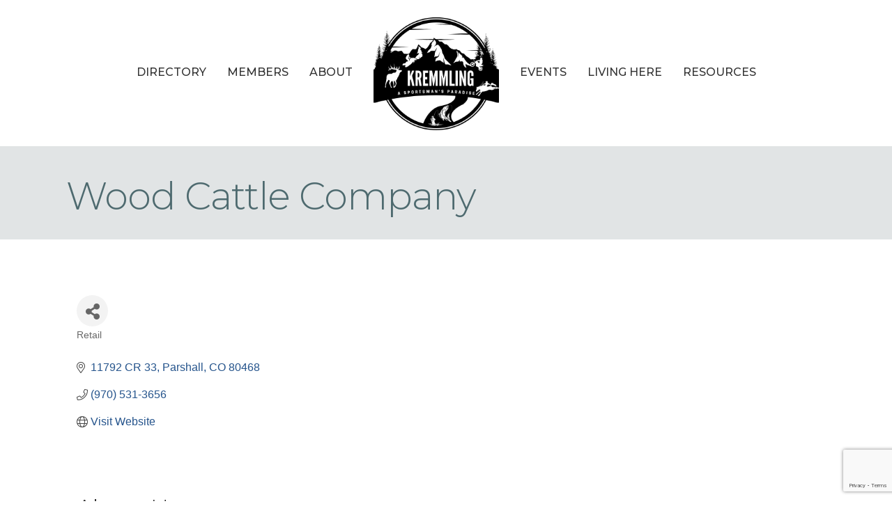

--- FILE ---
content_type: text/html; charset=utf-8
request_url: https://www.google.com/recaptcha/enterprise/anchor?ar=1&k=6LfI_T8rAAAAAMkWHrLP_GfSf3tLy9tKa839wcWa&co=aHR0cHM6Ly9idXNpbmVzcy5rcmVtbWxpbmdjaGFtYmVyLmNvbTo0NDM.&hl=en&v=PoyoqOPhxBO7pBk68S4YbpHZ&size=invisible&anchor-ms=20000&execute-ms=30000&cb=dimo6k81wx50
body_size: 48634
content:
<!DOCTYPE HTML><html dir="ltr" lang="en"><head><meta http-equiv="Content-Type" content="text/html; charset=UTF-8">
<meta http-equiv="X-UA-Compatible" content="IE=edge">
<title>reCAPTCHA</title>
<style type="text/css">
/* cyrillic-ext */
@font-face {
  font-family: 'Roboto';
  font-style: normal;
  font-weight: 400;
  font-stretch: 100%;
  src: url(//fonts.gstatic.com/s/roboto/v48/KFO7CnqEu92Fr1ME7kSn66aGLdTylUAMa3GUBHMdazTgWw.woff2) format('woff2');
  unicode-range: U+0460-052F, U+1C80-1C8A, U+20B4, U+2DE0-2DFF, U+A640-A69F, U+FE2E-FE2F;
}
/* cyrillic */
@font-face {
  font-family: 'Roboto';
  font-style: normal;
  font-weight: 400;
  font-stretch: 100%;
  src: url(//fonts.gstatic.com/s/roboto/v48/KFO7CnqEu92Fr1ME7kSn66aGLdTylUAMa3iUBHMdazTgWw.woff2) format('woff2');
  unicode-range: U+0301, U+0400-045F, U+0490-0491, U+04B0-04B1, U+2116;
}
/* greek-ext */
@font-face {
  font-family: 'Roboto';
  font-style: normal;
  font-weight: 400;
  font-stretch: 100%;
  src: url(//fonts.gstatic.com/s/roboto/v48/KFO7CnqEu92Fr1ME7kSn66aGLdTylUAMa3CUBHMdazTgWw.woff2) format('woff2');
  unicode-range: U+1F00-1FFF;
}
/* greek */
@font-face {
  font-family: 'Roboto';
  font-style: normal;
  font-weight: 400;
  font-stretch: 100%;
  src: url(//fonts.gstatic.com/s/roboto/v48/KFO7CnqEu92Fr1ME7kSn66aGLdTylUAMa3-UBHMdazTgWw.woff2) format('woff2');
  unicode-range: U+0370-0377, U+037A-037F, U+0384-038A, U+038C, U+038E-03A1, U+03A3-03FF;
}
/* math */
@font-face {
  font-family: 'Roboto';
  font-style: normal;
  font-weight: 400;
  font-stretch: 100%;
  src: url(//fonts.gstatic.com/s/roboto/v48/KFO7CnqEu92Fr1ME7kSn66aGLdTylUAMawCUBHMdazTgWw.woff2) format('woff2');
  unicode-range: U+0302-0303, U+0305, U+0307-0308, U+0310, U+0312, U+0315, U+031A, U+0326-0327, U+032C, U+032F-0330, U+0332-0333, U+0338, U+033A, U+0346, U+034D, U+0391-03A1, U+03A3-03A9, U+03B1-03C9, U+03D1, U+03D5-03D6, U+03F0-03F1, U+03F4-03F5, U+2016-2017, U+2034-2038, U+203C, U+2040, U+2043, U+2047, U+2050, U+2057, U+205F, U+2070-2071, U+2074-208E, U+2090-209C, U+20D0-20DC, U+20E1, U+20E5-20EF, U+2100-2112, U+2114-2115, U+2117-2121, U+2123-214F, U+2190, U+2192, U+2194-21AE, U+21B0-21E5, U+21F1-21F2, U+21F4-2211, U+2213-2214, U+2216-22FF, U+2308-230B, U+2310, U+2319, U+231C-2321, U+2336-237A, U+237C, U+2395, U+239B-23B7, U+23D0, U+23DC-23E1, U+2474-2475, U+25AF, U+25B3, U+25B7, U+25BD, U+25C1, U+25CA, U+25CC, U+25FB, U+266D-266F, U+27C0-27FF, U+2900-2AFF, U+2B0E-2B11, U+2B30-2B4C, U+2BFE, U+3030, U+FF5B, U+FF5D, U+1D400-1D7FF, U+1EE00-1EEFF;
}
/* symbols */
@font-face {
  font-family: 'Roboto';
  font-style: normal;
  font-weight: 400;
  font-stretch: 100%;
  src: url(//fonts.gstatic.com/s/roboto/v48/KFO7CnqEu92Fr1ME7kSn66aGLdTylUAMaxKUBHMdazTgWw.woff2) format('woff2');
  unicode-range: U+0001-000C, U+000E-001F, U+007F-009F, U+20DD-20E0, U+20E2-20E4, U+2150-218F, U+2190, U+2192, U+2194-2199, U+21AF, U+21E6-21F0, U+21F3, U+2218-2219, U+2299, U+22C4-22C6, U+2300-243F, U+2440-244A, U+2460-24FF, U+25A0-27BF, U+2800-28FF, U+2921-2922, U+2981, U+29BF, U+29EB, U+2B00-2BFF, U+4DC0-4DFF, U+FFF9-FFFB, U+10140-1018E, U+10190-1019C, U+101A0, U+101D0-101FD, U+102E0-102FB, U+10E60-10E7E, U+1D2C0-1D2D3, U+1D2E0-1D37F, U+1F000-1F0FF, U+1F100-1F1AD, U+1F1E6-1F1FF, U+1F30D-1F30F, U+1F315, U+1F31C, U+1F31E, U+1F320-1F32C, U+1F336, U+1F378, U+1F37D, U+1F382, U+1F393-1F39F, U+1F3A7-1F3A8, U+1F3AC-1F3AF, U+1F3C2, U+1F3C4-1F3C6, U+1F3CA-1F3CE, U+1F3D4-1F3E0, U+1F3ED, U+1F3F1-1F3F3, U+1F3F5-1F3F7, U+1F408, U+1F415, U+1F41F, U+1F426, U+1F43F, U+1F441-1F442, U+1F444, U+1F446-1F449, U+1F44C-1F44E, U+1F453, U+1F46A, U+1F47D, U+1F4A3, U+1F4B0, U+1F4B3, U+1F4B9, U+1F4BB, U+1F4BF, U+1F4C8-1F4CB, U+1F4D6, U+1F4DA, U+1F4DF, U+1F4E3-1F4E6, U+1F4EA-1F4ED, U+1F4F7, U+1F4F9-1F4FB, U+1F4FD-1F4FE, U+1F503, U+1F507-1F50B, U+1F50D, U+1F512-1F513, U+1F53E-1F54A, U+1F54F-1F5FA, U+1F610, U+1F650-1F67F, U+1F687, U+1F68D, U+1F691, U+1F694, U+1F698, U+1F6AD, U+1F6B2, U+1F6B9-1F6BA, U+1F6BC, U+1F6C6-1F6CF, U+1F6D3-1F6D7, U+1F6E0-1F6EA, U+1F6F0-1F6F3, U+1F6F7-1F6FC, U+1F700-1F7FF, U+1F800-1F80B, U+1F810-1F847, U+1F850-1F859, U+1F860-1F887, U+1F890-1F8AD, U+1F8B0-1F8BB, U+1F8C0-1F8C1, U+1F900-1F90B, U+1F93B, U+1F946, U+1F984, U+1F996, U+1F9E9, U+1FA00-1FA6F, U+1FA70-1FA7C, U+1FA80-1FA89, U+1FA8F-1FAC6, U+1FACE-1FADC, U+1FADF-1FAE9, U+1FAF0-1FAF8, U+1FB00-1FBFF;
}
/* vietnamese */
@font-face {
  font-family: 'Roboto';
  font-style: normal;
  font-weight: 400;
  font-stretch: 100%;
  src: url(//fonts.gstatic.com/s/roboto/v48/KFO7CnqEu92Fr1ME7kSn66aGLdTylUAMa3OUBHMdazTgWw.woff2) format('woff2');
  unicode-range: U+0102-0103, U+0110-0111, U+0128-0129, U+0168-0169, U+01A0-01A1, U+01AF-01B0, U+0300-0301, U+0303-0304, U+0308-0309, U+0323, U+0329, U+1EA0-1EF9, U+20AB;
}
/* latin-ext */
@font-face {
  font-family: 'Roboto';
  font-style: normal;
  font-weight: 400;
  font-stretch: 100%;
  src: url(//fonts.gstatic.com/s/roboto/v48/KFO7CnqEu92Fr1ME7kSn66aGLdTylUAMa3KUBHMdazTgWw.woff2) format('woff2');
  unicode-range: U+0100-02BA, U+02BD-02C5, U+02C7-02CC, U+02CE-02D7, U+02DD-02FF, U+0304, U+0308, U+0329, U+1D00-1DBF, U+1E00-1E9F, U+1EF2-1EFF, U+2020, U+20A0-20AB, U+20AD-20C0, U+2113, U+2C60-2C7F, U+A720-A7FF;
}
/* latin */
@font-face {
  font-family: 'Roboto';
  font-style: normal;
  font-weight: 400;
  font-stretch: 100%;
  src: url(//fonts.gstatic.com/s/roboto/v48/KFO7CnqEu92Fr1ME7kSn66aGLdTylUAMa3yUBHMdazQ.woff2) format('woff2');
  unicode-range: U+0000-00FF, U+0131, U+0152-0153, U+02BB-02BC, U+02C6, U+02DA, U+02DC, U+0304, U+0308, U+0329, U+2000-206F, U+20AC, U+2122, U+2191, U+2193, U+2212, U+2215, U+FEFF, U+FFFD;
}
/* cyrillic-ext */
@font-face {
  font-family: 'Roboto';
  font-style: normal;
  font-weight: 500;
  font-stretch: 100%;
  src: url(//fonts.gstatic.com/s/roboto/v48/KFO7CnqEu92Fr1ME7kSn66aGLdTylUAMa3GUBHMdazTgWw.woff2) format('woff2');
  unicode-range: U+0460-052F, U+1C80-1C8A, U+20B4, U+2DE0-2DFF, U+A640-A69F, U+FE2E-FE2F;
}
/* cyrillic */
@font-face {
  font-family: 'Roboto';
  font-style: normal;
  font-weight: 500;
  font-stretch: 100%;
  src: url(//fonts.gstatic.com/s/roboto/v48/KFO7CnqEu92Fr1ME7kSn66aGLdTylUAMa3iUBHMdazTgWw.woff2) format('woff2');
  unicode-range: U+0301, U+0400-045F, U+0490-0491, U+04B0-04B1, U+2116;
}
/* greek-ext */
@font-face {
  font-family: 'Roboto';
  font-style: normal;
  font-weight: 500;
  font-stretch: 100%;
  src: url(//fonts.gstatic.com/s/roboto/v48/KFO7CnqEu92Fr1ME7kSn66aGLdTylUAMa3CUBHMdazTgWw.woff2) format('woff2');
  unicode-range: U+1F00-1FFF;
}
/* greek */
@font-face {
  font-family: 'Roboto';
  font-style: normal;
  font-weight: 500;
  font-stretch: 100%;
  src: url(//fonts.gstatic.com/s/roboto/v48/KFO7CnqEu92Fr1ME7kSn66aGLdTylUAMa3-UBHMdazTgWw.woff2) format('woff2');
  unicode-range: U+0370-0377, U+037A-037F, U+0384-038A, U+038C, U+038E-03A1, U+03A3-03FF;
}
/* math */
@font-face {
  font-family: 'Roboto';
  font-style: normal;
  font-weight: 500;
  font-stretch: 100%;
  src: url(//fonts.gstatic.com/s/roboto/v48/KFO7CnqEu92Fr1ME7kSn66aGLdTylUAMawCUBHMdazTgWw.woff2) format('woff2');
  unicode-range: U+0302-0303, U+0305, U+0307-0308, U+0310, U+0312, U+0315, U+031A, U+0326-0327, U+032C, U+032F-0330, U+0332-0333, U+0338, U+033A, U+0346, U+034D, U+0391-03A1, U+03A3-03A9, U+03B1-03C9, U+03D1, U+03D5-03D6, U+03F0-03F1, U+03F4-03F5, U+2016-2017, U+2034-2038, U+203C, U+2040, U+2043, U+2047, U+2050, U+2057, U+205F, U+2070-2071, U+2074-208E, U+2090-209C, U+20D0-20DC, U+20E1, U+20E5-20EF, U+2100-2112, U+2114-2115, U+2117-2121, U+2123-214F, U+2190, U+2192, U+2194-21AE, U+21B0-21E5, U+21F1-21F2, U+21F4-2211, U+2213-2214, U+2216-22FF, U+2308-230B, U+2310, U+2319, U+231C-2321, U+2336-237A, U+237C, U+2395, U+239B-23B7, U+23D0, U+23DC-23E1, U+2474-2475, U+25AF, U+25B3, U+25B7, U+25BD, U+25C1, U+25CA, U+25CC, U+25FB, U+266D-266F, U+27C0-27FF, U+2900-2AFF, U+2B0E-2B11, U+2B30-2B4C, U+2BFE, U+3030, U+FF5B, U+FF5D, U+1D400-1D7FF, U+1EE00-1EEFF;
}
/* symbols */
@font-face {
  font-family: 'Roboto';
  font-style: normal;
  font-weight: 500;
  font-stretch: 100%;
  src: url(//fonts.gstatic.com/s/roboto/v48/KFO7CnqEu92Fr1ME7kSn66aGLdTylUAMaxKUBHMdazTgWw.woff2) format('woff2');
  unicode-range: U+0001-000C, U+000E-001F, U+007F-009F, U+20DD-20E0, U+20E2-20E4, U+2150-218F, U+2190, U+2192, U+2194-2199, U+21AF, U+21E6-21F0, U+21F3, U+2218-2219, U+2299, U+22C4-22C6, U+2300-243F, U+2440-244A, U+2460-24FF, U+25A0-27BF, U+2800-28FF, U+2921-2922, U+2981, U+29BF, U+29EB, U+2B00-2BFF, U+4DC0-4DFF, U+FFF9-FFFB, U+10140-1018E, U+10190-1019C, U+101A0, U+101D0-101FD, U+102E0-102FB, U+10E60-10E7E, U+1D2C0-1D2D3, U+1D2E0-1D37F, U+1F000-1F0FF, U+1F100-1F1AD, U+1F1E6-1F1FF, U+1F30D-1F30F, U+1F315, U+1F31C, U+1F31E, U+1F320-1F32C, U+1F336, U+1F378, U+1F37D, U+1F382, U+1F393-1F39F, U+1F3A7-1F3A8, U+1F3AC-1F3AF, U+1F3C2, U+1F3C4-1F3C6, U+1F3CA-1F3CE, U+1F3D4-1F3E0, U+1F3ED, U+1F3F1-1F3F3, U+1F3F5-1F3F7, U+1F408, U+1F415, U+1F41F, U+1F426, U+1F43F, U+1F441-1F442, U+1F444, U+1F446-1F449, U+1F44C-1F44E, U+1F453, U+1F46A, U+1F47D, U+1F4A3, U+1F4B0, U+1F4B3, U+1F4B9, U+1F4BB, U+1F4BF, U+1F4C8-1F4CB, U+1F4D6, U+1F4DA, U+1F4DF, U+1F4E3-1F4E6, U+1F4EA-1F4ED, U+1F4F7, U+1F4F9-1F4FB, U+1F4FD-1F4FE, U+1F503, U+1F507-1F50B, U+1F50D, U+1F512-1F513, U+1F53E-1F54A, U+1F54F-1F5FA, U+1F610, U+1F650-1F67F, U+1F687, U+1F68D, U+1F691, U+1F694, U+1F698, U+1F6AD, U+1F6B2, U+1F6B9-1F6BA, U+1F6BC, U+1F6C6-1F6CF, U+1F6D3-1F6D7, U+1F6E0-1F6EA, U+1F6F0-1F6F3, U+1F6F7-1F6FC, U+1F700-1F7FF, U+1F800-1F80B, U+1F810-1F847, U+1F850-1F859, U+1F860-1F887, U+1F890-1F8AD, U+1F8B0-1F8BB, U+1F8C0-1F8C1, U+1F900-1F90B, U+1F93B, U+1F946, U+1F984, U+1F996, U+1F9E9, U+1FA00-1FA6F, U+1FA70-1FA7C, U+1FA80-1FA89, U+1FA8F-1FAC6, U+1FACE-1FADC, U+1FADF-1FAE9, U+1FAF0-1FAF8, U+1FB00-1FBFF;
}
/* vietnamese */
@font-face {
  font-family: 'Roboto';
  font-style: normal;
  font-weight: 500;
  font-stretch: 100%;
  src: url(//fonts.gstatic.com/s/roboto/v48/KFO7CnqEu92Fr1ME7kSn66aGLdTylUAMa3OUBHMdazTgWw.woff2) format('woff2');
  unicode-range: U+0102-0103, U+0110-0111, U+0128-0129, U+0168-0169, U+01A0-01A1, U+01AF-01B0, U+0300-0301, U+0303-0304, U+0308-0309, U+0323, U+0329, U+1EA0-1EF9, U+20AB;
}
/* latin-ext */
@font-face {
  font-family: 'Roboto';
  font-style: normal;
  font-weight: 500;
  font-stretch: 100%;
  src: url(//fonts.gstatic.com/s/roboto/v48/KFO7CnqEu92Fr1ME7kSn66aGLdTylUAMa3KUBHMdazTgWw.woff2) format('woff2');
  unicode-range: U+0100-02BA, U+02BD-02C5, U+02C7-02CC, U+02CE-02D7, U+02DD-02FF, U+0304, U+0308, U+0329, U+1D00-1DBF, U+1E00-1E9F, U+1EF2-1EFF, U+2020, U+20A0-20AB, U+20AD-20C0, U+2113, U+2C60-2C7F, U+A720-A7FF;
}
/* latin */
@font-face {
  font-family: 'Roboto';
  font-style: normal;
  font-weight: 500;
  font-stretch: 100%;
  src: url(//fonts.gstatic.com/s/roboto/v48/KFO7CnqEu92Fr1ME7kSn66aGLdTylUAMa3yUBHMdazQ.woff2) format('woff2');
  unicode-range: U+0000-00FF, U+0131, U+0152-0153, U+02BB-02BC, U+02C6, U+02DA, U+02DC, U+0304, U+0308, U+0329, U+2000-206F, U+20AC, U+2122, U+2191, U+2193, U+2212, U+2215, U+FEFF, U+FFFD;
}
/* cyrillic-ext */
@font-face {
  font-family: 'Roboto';
  font-style: normal;
  font-weight: 900;
  font-stretch: 100%;
  src: url(//fonts.gstatic.com/s/roboto/v48/KFO7CnqEu92Fr1ME7kSn66aGLdTylUAMa3GUBHMdazTgWw.woff2) format('woff2');
  unicode-range: U+0460-052F, U+1C80-1C8A, U+20B4, U+2DE0-2DFF, U+A640-A69F, U+FE2E-FE2F;
}
/* cyrillic */
@font-face {
  font-family: 'Roboto';
  font-style: normal;
  font-weight: 900;
  font-stretch: 100%;
  src: url(//fonts.gstatic.com/s/roboto/v48/KFO7CnqEu92Fr1ME7kSn66aGLdTylUAMa3iUBHMdazTgWw.woff2) format('woff2');
  unicode-range: U+0301, U+0400-045F, U+0490-0491, U+04B0-04B1, U+2116;
}
/* greek-ext */
@font-face {
  font-family: 'Roboto';
  font-style: normal;
  font-weight: 900;
  font-stretch: 100%;
  src: url(//fonts.gstatic.com/s/roboto/v48/KFO7CnqEu92Fr1ME7kSn66aGLdTylUAMa3CUBHMdazTgWw.woff2) format('woff2');
  unicode-range: U+1F00-1FFF;
}
/* greek */
@font-face {
  font-family: 'Roboto';
  font-style: normal;
  font-weight: 900;
  font-stretch: 100%;
  src: url(//fonts.gstatic.com/s/roboto/v48/KFO7CnqEu92Fr1ME7kSn66aGLdTylUAMa3-UBHMdazTgWw.woff2) format('woff2');
  unicode-range: U+0370-0377, U+037A-037F, U+0384-038A, U+038C, U+038E-03A1, U+03A3-03FF;
}
/* math */
@font-face {
  font-family: 'Roboto';
  font-style: normal;
  font-weight: 900;
  font-stretch: 100%;
  src: url(//fonts.gstatic.com/s/roboto/v48/KFO7CnqEu92Fr1ME7kSn66aGLdTylUAMawCUBHMdazTgWw.woff2) format('woff2');
  unicode-range: U+0302-0303, U+0305, U+0307-0308, U+0310, U+0312, U+0315, U+031A, U+0326-0327, U+032C, U+032F-0330, U+0332-0333, U+0338, U+033A, U+0346, U+034D, U+0391-03A1, U+03A3-03A9, U+03B1-03C9, U+03D1, U+03D5-03D6, U+03F0-03F1, U+03F4-03F5, U+2016-2017, U+2034-2038, U+203C, U+2040, U+2043, U+2047, U+2050, U+2057, U+205F, U+2070-2071, U+2074-208E, U+2090-209C, U+20D0-20DC, U+20E1, U+20E5-20EF, U+2100-2112, U+2114-2115, U+2117-2121, U+2123-214F, U+2190, U+2192, U+2194-21AE, U+21B0-21E5, U+21F1-21F2, U+21F4-2211, U+2213-2214, U+2216-22FF, U+2308-230B, U+2310, U+2319, U+231C-2321, U+2336-237A, U+237C, U+2395, U+239B-23B7, U+23D0, U+23DC-23E1, U+2474-2475, U+25AF, U+25B3, U+25B7, U+25BD, U+25C1, U+25CA, U+25CC, U+25FB, U+266D-266F, U+27C0-27FF, U+2900-2AFF, U+2B0E-2B11, U+2B30-2B4C, U+2BFE, U+3030, U+FF5B, U+FF5D, U+1D400-1D7FF, U+1EE00-1EEFF;
}
/* symbols */
@font-face {
  font-family: 'Roboto';
  font-style: normal;
  font-weight: 900;
  font-stretch: 100%;
  src: url(//fonts.gstatic.com/s/roboto/v48/KFO7CnqEu92Fr1ME7kSn66aGLdTylUAMaxKUBHMdazTgWw.woff2) format('woff2');
  unicode-range: U+0001-000C, U+000E-001F, U+007F-009F, U+20DD-20E0, U+20E2-20E4, U+2150-218F, U+2190, U+2192, U+2194-2199, U+21AF, U+21E6-21F0, U+21F3, U+2218-2219, U+2299, U+22C4-22C6, U+2300-243F, U+2440-244A, U+2460-24FF, U+25A0-27BF, U+2800-28FF, U+2921-2922, U+2981, U+29BF, U+29EB, U+2B00-2BFF, U+4DC0-4DFF, U+FFF9-FFFB, U+10140-1018E, U+10190-1019C, U+101A0, U+101D0-101FD, U+102E0-102FB, U+10E60-10E7E, U+1D2C0-1D2D3, U+1D2E0-1D37F, U+1F000-1F0FF, U+1F100-1F1AD, U+1F1E6-1F1FF, U+1F30D-1F30F, U+1F315, U+1F31C, U+1F31E, U+1F320-1F32C, U+1F336, U+1F378, U+1F37D, U+1F382, U+1F393-1F39F, U+1F3A7-1F3A8, U+1F3AC-1F3AF, U+1F3C2, U+1F3C4-1F3C6, U+1F3CA-1F3CE, U+1F3D4-1F3E0, U+1F3ED, U+1F3F1-1F3F3, U+1F3F5-1F3F7, U+1F408, U+1F415, U+1F41F, U+1F426, U+1F43F, U+1F441-1F442, U+1F444, U+1F446-1F449, U+1F44C-1F44E, U+1F453, U+1F46A, U+1F47D, U+1F4A3, U+1F4B0, U+1F4B3, U+1F4B9, U+1F4BB, U+1F4BF, U+1F4C8-1F4CB, U+1F4D6, U+1F4DA, U+1F4DF, U+1F4E3-1F4E6, U+1F4EA-1F4ED, U+1F4F7, U+1F4F9-1F4FB, U+1F4FD-1F4FE, U+1F503, U+1F507-1F50B, U+1F50D, U+1F512-1F513, U+1F53E-1F54A, U+1F54F-1F5FA, U+1F610, U+1F650-1F67F, U+1F687, U+1F68D, U+1F691, U+1F694, U+1F698, U+1F6AD, U+1F6B2, U+1F6B9-1F6BA, U+1F6BC, U+1F6C6-1F6CF, U+1F6D3-1F6D7, U+1F6E0-1F6EA, U+1F6F0-1F6F3, U+1F6F7-1F6FC, U+1F700-1F7FF, U+1F800-1F80B, U+1F810-1F847, U+1F850-1F859, U+1F860-1F887, U+1F890-1F8AD, U+1F8B0-1F8BB, U+1F8C0-1F8C1, U+1F900-1F90B, U+1F93B, U+1F946, U+1F984, U+1F996, U+1F9E9, U+1FA00-1FA6F, U+1FA70-1FA7C, U+1FA80-1FA89, U+1FA8F-1FAC6, U+1FACE-1FADC, U+1FADF-1FAE9, U+1FAF0-1FAF8, U+1FB00-1FBFF;
}
/* vietnamese */
@font-face {
  font-family: 'Roboto';
  font-style: normal;
  font-weight: 900;
  font-stretch: 100%;
  src: url(//fonts.gstatic.com/s/roboto/v48/KFO7CnqEu92Fr1ME7kSn66aGLdTylUAMa3OUBHMdazTgWw.woff2) format('woff2');
  unicode-range: U+0102-0103, U+0110-0111, U+0128-0129, U+0168-0169, U+01A0-01A1, U+01AF-01B0, U+0300-0301, U+0303-0304, U+0308-0309, U+0323, U+0329, U+1EA0-1EF9, U+20AB;
}
/* latin-ext */
@font-face {
  font-family: 'Roboto';
  font-style: normal;
  font-weight: 900;
  font-stretch: 100%;
  src: url(//fonts.gstatic.com/s/roboto/v48/KFO7CnqEu92Fr1ME7kSn66aGLdTylUAMa3KUBHMdazTgWw.woff2) format('woff2');
  unicode-range: U+0100-02BA, U+02BD-02C5, U+02C7-02CC, U+02CE-02D7, U+02DD-02FF, U+0304, U+0308, U+0329, U+1D00-1DBF, U+1E00-1E9F, U+1EF2-1EFF, U+2020, U+20A0-20AB, U+20AD-20C0, U+2113, U+2C60-2C7F, U+A720-A7FF;
}
/* latin */
@font-face {
  font-family: 'Roboto';
  font-style: normal;
  font-weight: 900;
  font-stretch: 100%;
  src: url(//fonts.gstatic.com/s/roboto/v48/KFO7CnqEu92Fr1ME7kSn66aGLdTylUAMa3yUBHMdazQ.woff2) format('woff2');
  unicode-range: U+0000-00FF, U+0131, U+0152-0153, U+02BB-02BC, U+02C6, U+02DA, U+02DC, U+0304, U+0308, U+0329, U+2000-206F, U+20AC, U+2122, U+2191, U+2193, U+2212, U+2215, U+FEFF, U+FFFD;
}

</style>
<link rel="stylesheet" type="text/css" href="https://www.gstatic.com/recaptcha/releases/PoyoqOPhxBO7pBk68S4YbpHZ/styles__ltr.css">
<script nonce="CTpa_hvk8CQPGal0xOwRuw" type="text/javascript">window['__recaptcha_api'] = 'https://www.google.com/recaptcha/enterprise/';</script>
<script type="text/javascript" src="https://www.gstatic.com/recaptcha/releases/PoyoqOPhxBO7pBk68S4YbpHZ/recaptcha__en.js" nonce="CTpa_hvk8CQPGal0xOwRuw">
      
    </script></head>
<body><div id="rc-anchor-alert" class="rc-anchor-alert"></div>
<input type="hidden" id="recaptcha-token" value="[base64]">
<script type="text/javascript" nonce="CTpa_hvk8CQPGal0xOwRuw">
      recaptcha.anchor.Main.init("[\x22ainput\x22,[\x22bgdata\x22,\x22\x22,\[base64]/[base64]/bmV3IFpbdF0obVswXSk6Sz09Mj9uZXcgWlt0XShtWzBdLG1bMV0pOks9PTM/bmV3IFpbdF0obVswXSxtWzFdLG1bMl0pOks9PTQ/[base64]/[base64]/[base64]/[base64]/[base64]/[base64]/[base64]/[base64]/[base64]/[base64]/[base64]/[base64]/[base64]/[base64]\\u003d\\u003d\x22,\[base64]\x22,\[base64]/VWDCp1Mewp9Vw4vClW9lUAhjwqHCujsSelYlAcObDcOnw5kDw7TDhgjDnFxVw7/DuA83w4XCuwEEPcOzwr9Cw4DDuMOew5zCosK0JcOqw4fDrVMfw5Fqw4B8DsKjNMKAwpALTsOTwooIwpQBSMOyw7w4Fz3DqcOOwp8Yw7YiTMK3C8OIwrrCt8OIWR1Ncj/CuSHCnTbDnMKEYsO9wp7CicOlBAIxHQ/[base64]/CpgPCsMOPwocWdcKWBy/CgcOxNMKvY8KGwrrCoz7CjcKGdMKaI0Y1w6DDisKiw44SJ8Kqw4fCtSrDhsKWM8KIw5psw73CksO2wrzClRY2w5Qow6nDqcO6NMKSw7zCv8KudsOfKAJ3w7ZZwpx9wpXDiDTCpMOGNz0zw5LDmcKqcyALw4DCusOfw4Aqwr7Dk8OGw4zDlk16e2fChBcAwr/DlMOiEQPCtcOORcKAJsOmwrrDoyt3wrjCrFw2HX3DucO0eUVpdR9kwolBw5N5CsKWesKLXzsIOTDDqMKGXAczwoExw6t0HMOyekM8wp3DhzxAw4LCq2JUwrvCqsKTZDd2T2clDx0Vwr3DgMO+wrZMwojDiUbDjcKYJMKXGXnDj8KOWsKAwobCiBfChcOKQ8KIdn/CqQ/DgMOsJBDCsDvDs8KuRcKtJ3MFflZ0DGnCgMKxw4UwwqVxFBFrw7HCq8KKw4bDicKww4PCghwJOcOBDz3DgAZLw4HCgcOPcsO5wqfDqS3DtcKRwqRHD8KlwqfDiMONeSgeUcKUw6/Ct2kYbXFqw4zDgsKhw7cIcT/[base64]/Dq8ORSg3CpMOvw68QO8OZJMOSbFzCvj8CwqHDrAbCvcKTw5jDpsKdF0RMwrVVw54bD8KTCsOhwpfDs0lrw4XDhQkaw4DDk0zCjVggwqwZR8OaSMKbwpoSBTvDszY/AMKVM1rCg8Kxw71Pwo9Mw5ILwqzDt8K8w5DCsVXDgUFdMsKaYGJTfnrDi1ZjwpbCrTDCgcOlMz0Dw7ARK3Fuw5HDkMK3MRTCu28Ef8OUAMKBJMKVbsOZwr9Pw7/CojcxBzTDqEzDgE/CrHtkfMKKw6RtPMO7FUAkwr/DgcKwGUp7e8OyDsK7wqDCkHDCojInKHNRwp3ChlXDmmzDgENSCwdXw7jCukjDp8O/w5A3w6RcVH94w5IADEVcI8OBwpcbw6gRw7F5wqjDusKIwonDlUXDnAXDl8OVT0koG3rCn8O0wr7CkmjDnCN0VHLDk8KxbcO3w6ombsKMw7LDicKqKcOoW8OZw6B1w5oZw70fwp3CmUnDkAopT8KOw5Zrw7IQM3Fvwp4+wonDpcK/w6HDu21mfsKgw6XCsStrwrLDusO7e8OfTT/[base64]/YMOBI8KBZT3DuMOMQ8KwwrYYwrLDrh/DoCRjEwFoAH/DhsOQHWPDtMKQOsK9E0d+M8Kww4xhbMKFw4F+w5HCpg3CicOOYUvCjjzDmnzDh8KEw7JZQcKTwo/Dn8OUEcOew7/DqMOiwoB2wrTDkcOxFDkQw4rDvkA0TSfCv8OoKsOUOAEnYMKEO8KtYGYcw70PAQDCmz3DpXPCrMKlIcO4J8K5w6VsWWBnw5VZOcOTXyYOaB3Dn8ODw70vOkRZwotQwpbDpBHDkMO5w5bDvEQWOzcKcEk5w6FHwpYKw6QpEcO1WsOgT8Kddng9HhfCmn8cV8OKTT4/wqPCkSdQwqLDsnDCvUTDicKyworDocOQIsO6EMKocGbCsXTCu8OAwrPDk8O4AFrDv8OQQsKowqTDmD7DqMKbFsKID2xRKAUTJcKowofClG/Ci8O2DMOCw4LCoF7Do8OQwpQmwpl1wqQyMsKDdTvDl8KywqDClMKew5BBw7E6EUDDtCYXGcOsw63DoT/Dp8OoLsKhb8Kfw7Mlw5DDgyLCj2ZQbsKAecOpMUpJJMK6VMOCwrw0acKOfnPDpMKlw6HDgsKTZXnDqG8Ob8KPdgXDssOjwpQywqltfhE9Z8OnLsKtw4HDuMOJw7HCvcKnw6HCo2TCtsK0w6IMQw/CmnnDosKhWMOKwr/[base64]/w7XDk0xWwpvDh8OfVcK8H8K8w4rCpsOvacOxLxALQknDn0UNwrEUwprCmw7DvznCsMKJw6rCuQHCssOZYCfCqR1ew758BcOMAwfDrnLDsyhBAcKiGR3CrDpGw7XCozk6w57DsA/DnllOwplRbSAew4I4woRQGyjCsXc6YsOzw4FWwrrDg8K/X8OkJ8K1wpnCiMOsAzNxw6rClsO3w5Rpw4zChUXCrcOOw7ZvwpR/w7HDosKPw7MgEjLCpjw+wqQVw6zCqcO/wp4RaX9PwqJXw57Dnw/[base64]/DgwbDsXNTDUMSLlvDpsOzYsOHK8Ouw5/Cl2PDnMK7GsKZw4ZPWMKmWxXCsMO9CEdLbsODFGfCu8OwRSPDlMKzw5/[base64]/CscK1wprDjcKeLsKJw4cJBcOMWMKnMsOcLcKww5A2w6VCw67DksOuw4M8L8KlwrvDtQVGPMKAw71Kw5Qyw7dOwq9MFcKlVcOGOcKjciEgd0YgZAzCrTTDgcKfVcOFwq1xRRAXGcO6wo/DuCvDuVgVJcK8w7/Cs8OAw5zDv8KvM8OlwpfDh3zCosOqworDn3AVHsOpw5dfwqIYw75twqsWw6luwqVuWEd/BMOTYsK6w7cWOsK0wqnDsMOFw6zDusKgPcKjJQfDgsKhXCwCKcOTVAHDhcKhTMOUMgRTTMOmBWQtwpDDtT0AfsO7w6Vow5rCvcKXw6LCk8Orw5/CmDPCrHfCtcKxAQYYbS4Pwo3CtUXDkxDDrSLDs8KUw4g6w5kHw45WAU5ITTbCjnYTwrUSw75aw5HDsQjDmXPDgMOpHwhjw67DtMKbw7zCpjbDqMK+esONwoBewpcTARNIb8Orw6fDi8O+w5nCnsKCCMKEdg/CnUVSwrLCscO1asK7wpF1wrRfB8OWw7peFXzDusOQwpVPCcK7SSTCscO/ZiYxU0IbZ0DCijkhO0bDr8KYM05vPMOGVcK1w6XCgWLDrMKTw5AYw5bDhBHCrcKzS0vCg8OaYMKmAWfCmn3DmFZ6wqlow5VdwqLCv2LDtMKAaX/[base64]/[base64]/dSHCgDPCl8KOXsO3ByTDmcKwRcO0LCgwwoIUHcO+dVN/wqUcc2kKw5FLwpUMEsOSHMORwoVvenTDj0vCoSERwpbDucKKwqAVdMORwovCt17Dk3HDnWNxSsKDw4HCjCHCg8OSI8KkHcK/w5A9wqdXHkJCFH3DgMO+Vh/DhsO8wpbCpsOOI20LVsK9w7QVworDpR1LehYTwqk1w5AIGmBVKMOyw7lzfl7Cp27Cig85wqPDk8OUw6E7w5DDqlJPwpTDucO/dcOALWA/cWsnw63DhkvDn3JvczvDlcOeZMK3w5UHw4d8HcKewr/DnxrDkBJ4w5cKccOLQMKBw4TCpHp/woxdVwvDt8Kuw5nDgRjDqcK0wr4Iw6hPDFXCujASN3bDjVbCqsKwLcOpAcKlwo/[base64]/wqx7cBDCpMKhRyhTw7IMasOnw4I4w5LCrwHClizCpjLDgcOiMMKFw6bDnRjDpsOSwrnDo1QmasKYKMO+wprDpRDCrsKGPcKVw4LCrsKGI10AwpXCi3/DkAfDsG09A8O1bClSG8Krw5XCh8KCf0vCjA/DhwnCmsKww6QpwpA/c8O8w6vDg8ONwrUHwoVyR8OlCkJCwqkUKV/[base64]/CrsKswrTCosObJ19NGsOTw48Kw4JGw57DicKRZB7DqwFnAcO1XjvChcKnIB/Dg8OlIMKpw7h/wp/DnTDDmUjDgi/Ci3/[base64]/AHVvBsKtYcKKwoVABxPDtErDt2V1w75yV0LDgMKIwoLDimPCiMKJO8OvwrAlMiJ9DD/DrGF0wrfDrMO0LxnDssO4KyhbYMO8w7vDj8O/w4HDnVTDssOLJUHDm8KRw44ew7zCmTnCssKdJsK4wpZlFlFIw5bCqDwRMAbDigQTdDIowrwvw7XDl8O8w5EqGWAkbDt5wpjDvUjDszlvOcOMKwDDhsKqXhrDr0TDncKmR0ckXcKhwoPDsnoXwqvCg8O1b8Oiw4HCmcOawqF+w4DDp8KAaBLCmlVXworDpcOfwpMPfx/[base64]/DvsO3wrvCvMOCCh11wqw1QMOFelgZJi3CqEZSMRNdwok7eEROBkVDZ3BkLx02w50UJVvCjcOQCcOawqHDs1PDusO+A8OLcF9TworDucK3GxgowqI6NMKTwrTCslDCi8KWLFfCkMKTw7jDhMOFw7MGwpfCh8OAD04Sw4/CsTfCkjvCiD4DZyMORyY0wqfDgsOwwqYPw7HCqsK3dkLDksKQXh7ClFjDn3TDkwFVw78aw4nCs1BPw47CrDhiI1TCvgoOSw/DlCMiw7zCmcOjFcOfwqrCg8K4FMKUBMKBw4JVw6NmwozCvhPChDM9wrDCnjJDw6zCkSvDssOoPcOOXXl1RMOJIiYAwrzCvMOIw4FeR8KiQ1XCkz7DozTCn8KVJgNca8OOw5bCghnCjsO0wq7DnWp0UXvDksO6w6DCk8O9wrTCixBKwq/DvcOpwrFvw74wwoQtO1Qvw6bDocKSQybClcOlYB/[base64]/[base64]/CusKQFDvCocKtWQXDgmgUw7MfZcK3bsObPsKBwowEw5LCkAIKw4Nsw6c2w5Mswp5uRMKgJ3FdwqFuwoxUEDTCosOYw6zCpycYw71sUMOxw5bDq8KHRyo2w5TCq0PDigDDsMKuQzAxwrDCo0I1w4jCizV+b03CqsObwqpFw4rCg8KOwoFjwoJDXMOUw5bCiETCmcO/wqHDvsOKwrtZw68pBD3DmhhNwpEkw70pBRrCtxcpHcOZYTgVDA7DtcKLwrHCulzCuMO7w7hUBsKIPMKgw4w1w4vDncKYSsKiw6c1w4FCw4dnS3nDrgFHwpAXwowHwrHDtcOgHsOiwp7DrQ0iw6gzRcO8Ql7Cth1Uw4UfDW1Rw7/[base64]/wohow4DCiGPCpcOPHFzCs8KHw7MUw54zwpTClMKawpEYw7DCkmnDvMKtwq9WMUnCisK+SXDDoFg/dm3Cr8OuJ8KSQsO/w7NVBcKbw7RabkVaJwfCgQ4mHj1Gw5cCSE0/ej43PE8Xw7g0w54hwoIuwrTCnCk2w6g5wqldccOMw4MlD8KddcOsw6ttw6FzS1Bqw719U8KTw4R0wqbDgFM7wr5hWsK8IT9Xwp/[base64]/DpMK7w6HDtcKxwo3CvxfCpX5uHWsOwonDmcObw6gHTkMUXz/DmD4WYsOsw6oCw4rDkMKuw4XDjMOQw4ITw64vE8ODwqU4w5RpCcK3worColzDjsKAw5TDqMOHI8K9csOfwrVUIMOSAMOsXn/[base64]/[base64]/[base64]/w4RyZUckK3PDkcKTaiszRx/[base64]/wp5YfXx6wrbChMOmKcK0FyrDhzHCssKJwoDCsipewrXDmFjDlXYKNAvDh2kNYDvDnsOmA8O1w4EQw4NZw7BcZj9PU2DCg8KAw7PDp21Tw6LCjhrDmA7DucK8w7I+EkIDdsKqw4PDosKvQ8OLw55XwrhSw7hZWMKAwrh4wp04woZaGMOpJTwzfMK3w5kdwo/DhsOwwpwsw6PDpADCsRzCl8OrICV6RcONb8K1eGFLw7RRwqN3w4kJwpwFwozCkTDDrcO7KsKgw5B7w63CnsOsa8KDw4LDlA5aYhXDnT3CosK3AsKiM8OUOitpw6YEw5zDtnhfwoTDrkMWU8OFXjXCv8OQMcKNVURwS8ONw6dLw6xjwqPDlQXDvwBmw5xrfVrCgMOCw6/DrcKqwqYEaDlfw5FiwpzDqsO7w548wootw5XDn3Znw6sxw5tGwpNjw75mw6/CrsKINFDCrHFfwrhedyIBw5jCicOLCsOrJkXCp8OSfsKyw6LCgcOUIMK4w4zChMOLwrh+w78wLcK9w610wpgpJ2ZjR0t2A8KzYkjDusKiUsObaMKaw6c/w6doeVwoecOIw5LDmz0OB8KEw6DCtcKcwqnDhwccwpTCmlRjwqQ3w7p6w5TDoMO5wpIzacO0H38KWjvCvjpTw6FxCnhaw6nCvMKMw6jCvFEkw7zDlMOPDQ3CgMOiw7fDisOewrHDs1bDpcKWSMOHEcK7wrLCisKhw7/Cv8KBw7zCosKywpVuTg84wo/DtkrCg35TdcKqV8K9wrzCtcKCw4gUwrLCv8KYw5UrfywJJTFVw7tvw5PDg8OfQMKMERHCscKuwprDgsOjBsO/Q8OqAMKtdMKOTSfDmQDCjiPDnk3CnMOzKTzDplDDscO4w6txw4/[base64]/Cmj1BS8O/CxfDtcKDN2nCusOOFRFqwr5Ew6oFfMK2wqnCjsOCCsOiXikuw4nDm8Ohw5MMC8KFwpRlw7nDkTg9fsOwcSDDrMK/[base64]/Cjx3CuFwGTApNGcO3N8OTdMK4dMOtwoFCwpLCs8OXccKIVB3CjhA9w7QfasKYwrrDisK7w5YmwrBhPlXDqk7DnSHCvkvDhBoWwoswAjwzGFBOw6s4CMKhwqvDs23CmcO2M2fDiBjChg3CmVZzbUJlXhY3w4heJcK6T8K/[base64]/bMOPKcKsN8O2w5djwrwHwqDCq8K7w7wCPzXCo8K/w49MO2PDpcOEw6bCmMOWw7U0wrsUB07DvSbDtCPDj8ObwozCiR9cXsKCwqDDmU54ET/CpwwLw6c7KsK+ewJXdEbCtDZyw4Few5XDhjTDmVMiwpVBakvDq33DisOwwrVbd1HDosKawqfCgsOWw5I3d8Ohej3DtMOeBiRrwqJOVV1fGMOZIsK3Rn7DjB5kaEvChC5Bw4NGZnzDvsKmd8OIwo/[base64]/DljvCjXRNw6d0QC/[base64]/Cp8O9w7EsWcOabkgVwokkIcOIIw4FwpjCgMKBw6nDgsOIw5wXH8O4wr/DkDbCkMOQWcK0PgfCusKSVxXCq8K6w4txwr/[base64]/DoDHCl0UUHMKjwrMaw4rDuQN+w7RDE8Ksw5rCgsKeE2DDgFpewrHCnlZowpZHVFfDhgTCoMKNwp3Cs0DCnDzDrTdgaMKSw4vClMKXw7/CmTIuwr7DuMOcVwLClcOjw67Cv8OZWCcmwrDCkkgsDE4tw77DpsOKwoTCmFpIMFjDkx/Dl8K7LcKAA1xfw63DocKVV8KXwplJw5l/w6/CoWfCqiUzDwPDgsKiIMKow5Mow6PCtnbDlX0HwpHCsX/[base64]/CqD7CsyzDs2DDoDbDhMOJIXp9TCBhwr3CtEBpw6fCsMOkwqNOw5zDnsK8W1wQwrF3wr9WI8KqBkrDl2bDjsK4OUhyMxHDisKHRn/CqW0Xwpw/wrs/[base64]/CnSLCr8K8wr/Dt8OOdsKyURXDhyfDkAfCm8OYwpfDqcOhw5QWw7sxw7LDrXPCtMOvwojCuFDDp8KHPkEyw4VMw69DbMKdwrU5fcKNw4rDqSjDmXjDlBUCw7Vtwp3DnQ/CiMKUV8KJw7TCpsOXw5VIFAbCk1NHw4Vfw4wCwrpnwrlCP8O3DQLCoMOTw4PCgsO+S2VPwr5QRxdlw4XDvE7Cg3kvHsO0LUTDqFvDpsKOwrbDlTIDworCj8KPw7A2Q8KSwqXDjDzDnEjChjQ8wqrDlU/ChXUAOcOiTcKtw4rDggvDuBTDu8KHwpl4wo17BMOYw7xFwqkresOJwq4wCsOrcXZINcODK8OmfAFHw743wrbCpMOswrw5wqvCpC3CtyFCdyHDmhTDtsKDw4F+wq/Dkz7CphM9w4PCusKEw4zCmgwUwqzDmXLCjMO5YMOzw67DpcK5wqfDglASwqNBw5fCisOoBsKawpLDsDwVAwoubcKrwp4VWSsFwq5gQ8KQw4fCv8OzBCvDk8OeWMKXVsK7GEtxwpXCqsKwUXTCiMKDH2/[base64]/DgRXCuMKTA8OyEXfChGAtCcKowqjCiggRw7LCp3bCm8OEaMKXKFQiX8KKwpQVw5kVd8OTfMOmJy7Cr8KXVkgIwp7CmT5dM8OEwqrClsOTw4DCscKtw7dQw5YNwr9Rw79Xw4zCsWpLwo5yFCzCqMOZJcKywphtw63DmgBiw5NHw6/DnmDDkwPDmMKIwrdDfcK4OMOMQwPCosKzCMKowqRvwpvDqE5Kwp4/BF/[base64]/fA7DpcO2PcKxwqR2dsOtKMOJHMOFwq0jUHoeahfDkMODw5M/wqrCv8Kpwow1wphMw6BAAMKTw5MwV8KTw5EgIUHDvgN2Ah3CmX7CjC4Mw7DCsxDDpMKYw77CgiQNQcOzC11IdcKlQsO4woXCkcO/w64Ewr3CssONSmXDpGF9wp7DsUBxUsK4wr18w7/Cl3vCgF9+fTg/w5jDhMO9w51Mw6I0w7/DusKaIjfDlMKcwrIfwrkJCsKCTyLDrcKkwqHCosOrw73DqnIhwqbDhDVvw6McGhfDvMO0NwEffSQzYcO1WcOyA0pTOMK1w5jDomlsw6k1EFHDrFdSw7/CtkXDmMKGHSFaw7DClVNTwr7CjCluT13DrjrCrBvCjsOVworDk8O3fWHDrC/[base64]/BzFpTsKMA0E9woZ7TMKlw5LCocKeN8K1w53DjsKWwpTCjxNuwqhFwrMpw7zCicOVb2nCnGLChcKoSjwJwqRmwol+a8KxWx5mwr/Ct8Kbw71LHls6R8KsbcKYVMK/dQIFw7Riw7t5d8O1J8K8HMKQI8Oow6oowoHCsMKEwqDCiVQeYcKMw4A3wqjClsKtwp1lw7wQLQp+aMKqwq4Xw6kUCw7CrXfCrMK2NGnClsORwo7CrGPDnAxEIy4YKBfCjG/[base64]/[base64]/Dnm3CssKcw4TDo8KWEMObw5EXw4DCt8KdJsOPXsOAA19Mw4NNCsOlwp5uw4/CjGTDp8KNMcKZw7jChlzDmzvDvMKCY3luwooccwHCr1DDmDzCvMK4CHVAwpPDuW3CoMOXw6HDu8KQLSdRRMOrwprDhQzDvsKTM0V2w6FGwqHDuF/DuiA9V8OFw5nCpMK8Jh7Dm8OFHgrDqsOKVhfCpsOJGFDCnn8ELcKzQcO1wqLCjcKbwoPDqlTDnMKkwoRRQMKkw5NHwr/[base64]/esKXw6Zgw6t/woLCtxRzw7lLKQo2fwx+CsOyNsO/wq96wp7Di8K/w7xQEMKCwq9AEMOpw4waOC04wo89w6fDp8OTBMO4wpzDn8Khw67CtcOlWVEKFn3Cqn9QaMOxwqHDiS7DuRLDkwfCs8K3wo8uBwXDi3HDkMKJf8OYw7sWw4QPw7DCmsOow5lPTj7DkDRuVX4Ew5LDlsKRMMO7wqzDtT5nwqMoJxnDncKlWMOOAsO1fMKjw7DDhTN/[base64]/wpXDuD8Yw44FwrZ0wpwtw79SYwvCjn9OMcO4w6XCiMOtP8KvXjLDo0AUw7V6w4nCmcKtYBwBwojDgcKrOX/DnsKLw7DCs2/[base64]/CqnjDqTMCw50yw4/DksOLwqg5L8OGw5XCksOUw4QJe8KwTMO6dnrCug7Ds8KOw5xkFsOMP8K7w4MRB8K+wonClAQmw4zDlgHDpVgoUCoIwog7b8Ohw4zDpkvCisK+wqbDnSA6KsOlH8KVNnjDlDnCjiJpJg/Chg1JPMOTUCnDqMO0w45JHkfDk1fDjQjDh8O0RcK8KcKDw5jDmMOwwp0GCG9qwrfCicOlKcOGAAVjw7BFw6vDmyglw6TDncK/wojCu8Osw41AF1JHJsORVcKUw7LCuMKVJz3DrMKow44vW8KBwqVbw5kdw7nDocONIsK6fj5aasKPNALCv8K7cWk/[base64]/LXwHfxEZwr/DtcO2w5bCucObXnvDmUE1acKJw6o/[base64]/CqcO8wojCi8KHbzDCncK0w6wvw6HCoT8YCsOew4Q2HT/[base64]/OsOZw6hzM1nCs0jCuEotwoLDuTrDkwrCkMKcbMOYwqUOwpLDkQrCjmvDgMO/PwzDgcKzbsODw4zCmUBhGCzCpsOXZQPCgTJswrrDjcOyUz7DkcOpwptDwo0PMsOmGcKhSSjCni3Cs2YQw7l5P2zCrsKIwozChsO1w5vClMOCw7Alwrc5wq3CuMKzwq/[base64]/[base64]/[base64]/woE/CcKKDsKlTE5bwo4kGcOww5bDkwXCpsOSaGUMSB4mw6zCkTIHwq3DiTJ9ccKawolTZsOFwpnDiHrDs8O9woPDthZJdDHDpcKWJFzDrUYAOAHDrsOTwqHDocOhwoDCiDLCrMKaBzjCmsKhw4kSwq/DgT1Lw4UoQsKuJcK1w6/DqMKEZh44w7HDhFUiWjdUW8Kww7xOY8O/wqXCq37DoTMvbsOoRETDosOnwrPCscKpwqDDpkdCcAUpcHxSMMKDw5xgam/DlMKDI8KHfjvCiSDDpQbCisK6w5LCnyvCscK7wrHCr8OsMsOhJ8O2GBfCqWotU8KmwpPDh8KswpnDpsK0w7Fowqtuw5/DhcKcWcKswozCgWzChsKHZXHDm8Ogw60RNV3Dv8KKFMOdOcK1w4XCo8KJRB3CgWrCmMKOwoojw4tmwohYfkN4JBFww4fClEHDq1hXcDoTw7ppeFMlG8O9KFhhw6Y2Ti8Hwq9xesKjacK8UhDDpELDrMK0w43DtH/[base64]/DjcOUBsK/wqfDvsKkXcOlwpbCmw9TfG8HSxXCpsO0w4k7DMOjEz8Lw63DrUbDohLDpGU+NMKSw605A8KXwpNuwrDDs8K3Ez/DqsOmfzjDpWvCl8KcLMOAw6fCo2I7wrDCh8Otw53DlMKdwoXCpHJgHcOyPH5Nw5zCjsKgwp7Dp8OAwqTDtsKpwpVww4JKUcOvw7zCpg5WfS0awpIlLsKLw4PCh8K7wq8pwp/ChMOOcsOuwrXCo8OEa1nDhMKawpY3w5E1w61JdGg0wolGFUoCIsKXemjDhnIbJS4jw5zDgcOPLsO9cMO1wr4Aw5g/wrHCssO+wqLDqsKsMQ3Cr3bDiTURSUnCvMK6wpA5d252w6nCmgQDwo/ClsOyNsOEwolIwot2wrcNw4lbwr/CgVDCuAzCkjTCpCjDqTB4McOZOcKGfljDjCzDkAEpPsKswqXDmMKOw6YVLsOJOsOSwrfCmMKyNG3DmsO2wrk5wr1uw4HClMOJVFDCr8KEVMOrw4DCsMKSwqBOwpItBCfDsMKAeVrCpAzCtW4bdUd+W8Olw6/Cpm0TLBHDi8O5C8OOOsOUSzASUFRsIwzCjk/DhsK1w4vCs8KswrRmw6PChxjCpBnCvB7CtcOEw5jCk8O5wpoJwpYjew1Sa01Cw6DDnk3Dl3XCkDjCkMKyJSxEcU5PwqtYwrFIdMKmw55yTmPCiMKzw6fCncKFc8O9WMKAw6PCt8K3wofCiRPClMOJw4zDtsOqGWQUwqrCrMOVwo/DtDVAw5nDncKewprCpCQJw78yOcKtdxbCvcKgw5MIXcOhG3TDiV1YKntZZsKEw5phMS/CkmzDmQgyP09KUTXCgsOAwrLCvG3CpiM2dy8nwr8/PH9uwp7Co8Ktw7p1w7p3wqnDksKAwrh7w6AmwojCkDfCtB3DncKjwqnDjxfCqEjDpsODwrUJwolnwp95OMKXwqDCqjZXQsKKwpZDe8OfIMK2XMKFTVIsF8KmV8OhS3k3Q1Jsw51nw43DqSsJScKcWERNwoUoZlDCjjHDk8Oewr8Gwq/[base64]/DgcO4bsOjPsKTwq9rTXQFwpzDiwUEaMOEwqbCrAMkf8KswpxMwpUMIhQSwrtICmQSwr9Gw5sxQFgwwonDpsOCwrcswopTFS3DnMOVEAvDusKpd8O4wpnDnjFRWsKuwqtHwqE/w6JRwrsfAF7DlT7Dq8K0J8OGw5kgS8KqwqzCvcO1wrEuwrsfTyM0wovDuMOnWhBATVHCscOmw6Nnw5EzWWAvw5nCrsOnwqDDjG/Dg8OvwpIJLcO/Rnt1dyt8w5LDhkrCm8KxRsOOw5Usw4MjwrFjDHzChk8tIm8CZFTCgXfDr8OQwqZ7wpfCiMOVR8Kbw5wyw7PChHLDpzjDpDRZU2g/[base64]/DtSjDtcKLfMKHMcOTIFEzw6bDkkzDrsOQHcO4b8KfDQYrQ8OIecOXYgTClwYGcMKYw5nCrMOqw6fCljAbw6Qtwrd8woZ5w6DCgzjDrW4/w6/DpljCssKvb085w71iwrs7woU6QMKdw60QQsKXwq3CvsOyUcKoTnNEwqrCh8OGJEdOMUnCisKew77CpQLDqjLCs8K2PhfDjcOvw6nCqxA4XMOXwogBYm5XUMOdwoLDrTDDgW0xwqhuf8KObnxXwoPDnsO3VHccHBbCrMK6KHrChQDCrcKzTcOidkslwp5/eMKewqnCnGw9C8OSZMKcNEXDosO7wogmwpDDmH7DpMKGwpsgdTdEw7TDqMKpwpRow5t2CMOMSjgwwp/DsMKPMGvCqijCtSZ+VsORw7psCsOueFt2w4/[base64]/Dg8Okw7LDrcKOOsOtODoPH8Kse3sYO8Kew73CiTrCs8O0w6LCi8O/C2fCvhAYA8OpKSnDhMO+PsOJHXXClMOMBsOrG8Knw6DDh1oBwoFpwofDnsKlwopNYFnDrMO1w5Y7SQ1Gw4Z2NcOeZFTCq8OmTER+w4PCpnIjNcONX1/DkMOTw6jCrgLCtXnDtMOzw6fCu3wIT8KuG2HCj1nDhcKqw5FUwrDDpcOZwpUsEnDDhBcbwqIGMcO8bXx6U8KzwpVeaMOZwoTDlsKWHE/CusKhw6HCuDXDhcKcw5HDvMK2wp4yw6pyUE1Vw6zCp1ZzcsKhw4bCqsKwWMOGw63DjsKowo9xQEl+KcKlOMOFwowdI8OoYMOwD8Oow6PDn3DCo3DDisK8wrXChsKAwo1gTMOYwpXCl3cEGzvCpzUhw6cRwqc/wqDColHCssKdw63DllBzworDtsO5ZwfCrcOMw5hgwpnCgg1aw612wrpQw7xPw7vDoMO6DcObwqIZw4RBNcK7XMO6UiTDmiTDiMKsL8K/VsKQw4xLwrdVSMO9w5MIw4liw7Q4X8K8w7HCuMKhQklYw5cowo7DuMOBFcOxw7fCtsKewrlbw7zClsKWw43CssOXSTJDw7d9w5VdJBRIwr9ZPMOKIsKWwotcwpZYwpnDqcKXw6UAJsKLwpnCksK1P07CrMKQEzdWw5IcKH/Ci8KtDcOBw7bCpsKGw4bDqXszw7vCjsKLwpA5w57CvjbCocOOwrnCgMK9wo1NKzfCsjNpXsOLA8KSXMKJY8OHG8O4w7Z4IjPDqcKEVsOQchFJPMOMw71Kw7DDvMK2w70HworDlsOtw73DhlRhTDZ6dzxSMm7Dl8OMwoTCisOydSpiJTHCtcK1BUJCw6ZvZGwYw7o/dm9lL8Kbw4vCqw93UMOHasOXV8Olw49jw4HDiDlew4fDhcOWY8KgG8KCP8OHwq8UARTCgmbCnMKfZ8OWJyvDm0FuCB98wpgAw4fDlsK1w4NMQcOMwph3w4fChiZrwozDpgjDs8OTXSV/[base64]/Dqltqwo0RQj50wqNnwqTDk8KbwoDDhWpKw40EF8KIwqYtGMKpw6PCvMKwVMO/[base64]/Dl0MVwp3Dg8O4w4MPwr8Aw6vCnsK3Mxs/F1TDoHJRBMOvJsO6T2nCksO9Yg55w5PCgcOew7bCgXHDpsKHTwIRwo9Owr3ClErDqMOPw57CrsKhwprDkcK1wqswacK/KkNMwpIwQXxfw7A7wrvCqsOCw4tDD8K0IcKCIcOFCw3DkBTDlwUNwpXClMOHPlQNGD7CniAEHWnCqMKqeTPDiD3Dk1bCklQLwp1rLQjDiMK1fcOdwonCkcKvw4rDkFQlcsOyQSzDr8Kjw73Djy/ChyDCm8O8fcOMRMKNw6JQwqPCnTtbNXtSw7Z8wp5OJXp+ZwVqw40Iw7kIw5LDmgRWC2/[base64]/wrgIAgFrISnDqg/DqcOYNsORWxrDhcKYw6psHDBVw77Cv8K8ASPDiR9Tw7rDjcKTwprCjcKzQcKCc0N/[base64]/DicKXbsK/w4ZpWzACwp8UQ0gWScO9dUwqworDji1iwrNdTsKIMnAfDsONw57DvcODwpfDo8OUZsOLwrIJQsKHw7LDo8OuwpbDulQBQD/CsEckwpfCsl3DqXQLwrAzdMOLw6bDjMOcw6vCqMOKT1LDrSYZw4rDtsO4N8OJw5oLw7jDp2vDjT3DoVvCiENnD8OODCfCnSNJw7bDhX4wwpZpw4EsE3XDhsO7HMKfDsKZVsOJP8KraMOCAwtWIcOdZcOIHh5rw4/ChAPDlUHChyTDlnbDtEtdw5UzFMODSE4pwp7Dkit8OWXCrF0rwrvDlG/DisKIw6HCuU0Sw4XCuV0swoDCpMO2wqPDqMKqalfCtcKADREcwqo7wrZpwoTDiX/[base64]/CpE/DlMKeJBTCucKGHmvCnE/CjyYHPcONwqnCs1jDtU0nJkDDsWzDg8KNwqY1JhYXSsOlB8KQwqnClsKUPEjDqjXDmcOgEcO4wojDtMK3em/Dm1zCmBx+wozCkMOrXsOSbS9AX1nCpcK8GMOcLMKFIynCtMOGd8K0GAHDmSDCtMOSFsKCw7VFwonDiMKOw6zDjjhJGjPDn0EPwp/CjMO+R8KzwoLDiBbCm8Kaw6nDhsKNfBnCv8OmCBokw5sYW0/DucKZwr7Dm8O7LwBnw6oFworDiEdzwp4rZHvDk3xow4HDhw7DlxHDrMO3Sz/Dt8O9wpfDk8KbwrFyQC8Pw7ALCMOpVcOxL3vCl8KhwoPCucOiNcOqwrogA8OCwqDDv8KWw7FyJcKsX8KFfUXCosOvwp0lwopBwqvDm17DhMOow6rDvAPDr8Kqw5zDscKTAcOXd3h0wq/CjRouUMKOwrHDh8Oaw4/CgsKjCsK3w4PDo8OhVcODwqfCssKiw7nDnisyW0oqw6fCgR7CkWMxw6gFLhNXwrZbUcOewrA2wqLDhsKHLcK8MFB9SGPCjcOBKQt7VcKxwqgpecObw4PDjW88XcK5fcOxw6jDlRTDjMOGw4tHKcOhw5zDpSIrwoLCkMOGw6E0DQ8KcMOAXyXCvm0JwoEIw6/Coi7Cq0fDhMKLw4gDwpXDl2jChMKxw5rCnyzDp8KNacKlw5dTAmrChcKpEGN3wqY6w6rCoMKMw4nDg8OaUcOtwpFFaB7DvsOeUMO5RsO8esKowoTDnW/Dl8KAw7HCjQo5CHZZw58VUlTChMKrJCpbF3Mbw49/[base64]/CvjrDicKlw6/DnQJjwqwKIMOAwpXCq2/CgsObRMOCw7vDvz88b2zDu8ObwrLDvXYJMA3DlsKzZcO6w5VawpzDqMKDfVLDjULDgh7CucKQwoDDuEBLcMOXLsOAX8KBw4p+wpLCgBzDgcOdw5ICJ8KQf8KlR8KlQ8Khw7xbwrxEwpFrDMK/wo3Cm8Oawotqw7TCpsOzwqNPw44vwpd3wpbDg3xIw4Ysw7vDr8KLwqvCpT7CrU7Clw7DhELDucOGwonDmsKlwqRZPjY9XnxibizCpj/Dr8O6w6HDk8K9XMOpw5FXNWvDj2Bxen7Dgg17UMKnbsKNAzrDj3HDmyrDhG/DgRHDucKNCnhpw4PDpcO/O0TDtcKMdsObwrZxwqHCiMOtwpPCr8Oyw7TDr8O4DcOOV2TCr8KaTXAxw4bDgD/CkcO9CcK5wrNtwqnCssOEw5IywrbCrkAhJMOhw7I8Enkdb2YNaFU3fMO0w6FHUynCu1zCrykbGnnCvMOfw5xFbH1vwoEpW01hCVUgw6pow4VVwo4iwrXDohzDjXPCrB/[base64]/CrkHDrC0+wpHDv8OBw4LDp8K/bHjCk8KVwoYKw4XCt8ONw7TDl0HDjMK/wpTDvljChcKUw7zDsHrDgMOqZw/CoMOJwrzDhGrCgQDDsQNww6FVScKJLMOQwqjCgDnCsMOow6hzdcKywqXDs8K4XGASwpTDoi7CvcOswqAqwqodBsOGH8KmE8KIPSY2wpZ3IMKDwrXCg0zCuxpywr/DqsKkEcOQw7gpY8KfJjwuwpNiwph8QMKeH8K+UMOKWmJSwrLCpsOxGn8WbnFzBGxyWGvDrF8bDcOBeMKpwqTDr8K4fANLesOEHj4ORMKRw7nDjgdJwql5fA3CsGNjb2PDp8OTw4TCpsKDOg3DhlJ/JT7CpkXDnMKKEmrChRkBw7zDnsOnw5zDqGTDv1lqwpjCoMOHwqBjw53CscO9e8OCK8KBw57Cl8KdFjI3CWzCnsOaKcOiw5dRLcO3f0vDo8O+CMKpAhjDkF/DgMOSw6TCnm3CjMKgLMOFw7rCvzoQCDTClA8rwpPDksK2bsOdR8K5J8K0wqTDk2PClcO4wpvCgMKpe09dw4/Cn8Oiwo/CjV4AQcO3w4nCkQRFwq7DhcK7w6LCo8ODwq/DqcKHNMOkwpPDnXfDjjzDlDwswooPwqrCnR0cw53DscOQw7XCtjEQBWp5XcOsV8K/FsOHDcK9CAFzw5Ezw5slwpk+NH/DhU8EecKkdsKbw7liw7TDlMKQOF3CoX4jw4Ufw4LCmVtxwr5CwqkXHFfDilRZHER0w7jDlMOHRMKhaArDrMKGw4A6w5zCgcOecsKUwpBiwqUnE0lPwpFREQ/Cuh/Cn3jDrXLDgWbDuBVLwqfCvifDucKEw7fCuyjCtsKkTQhuwp8rw4E/wqHCmsO7Sip5wp05wqdTcMKOQ8OaXMOwfFNlTMKELDvDicOyB8KQdFtxwpXDn8Otw6PDh8KgOk8dw55WECTDrkjDmcKJDMKowoTDnirDk8Onw7N/w5c7wolkwoN0w4/Cogogw4M2OABaw4XDjMK8w63DpsO8wp7DucOZw64JSjsAS8KBwqk0aUlvBAtYNX7DicKvwohDPMK0w4A1asKaRULCiB/DtsO3wp7DuFwnwr/CvQ0CHcKXw43ClgIIM8O6V0XDn8KCw7XDjMKZO8OQe8Ocw4XCnBrDtT5PGDLCtcKgXQ\\u003d\\u003d\x22],null,[\x22conf\x22,null,\x226LfI_T8rAAAAAMkWHrLP_GfSf3tLy9tKa839wcWa\x22,0,null,null,null,1,[21,125,63,73,95,87,41,43,42,83,102,105,109,121],[1017145,275],0,null,null,null,null,0,null,0,null,700,1,null,0,\[base64]/76lBhnEnQkZnOKMAhk\\u003d\x22,0,0,null,null,1,null,0,0,null,null,null,0],\x22https://business.kremmlingchamber.com:443\x22,null,[3,1,1],null,null,null,1,3600,[\x22https://www.google.com/intl/en/policies/privacy/\x22,\x22https://www.google.com/intl/en/policies/terms/\x22],\x22Q6yYXxf5aykku8pmLSJCZENMF2BlKuiR16WWb1r3GQ4\\u003d\x22,1,0,null,1,1768659111709,0,0,[69,119,136],null,[208,224,117,113],\x22RC-8hK1DzJ_db7FDQ\x22,null,null,null,null,null,\x220dAFcWeA5HEm59J3JXRfkgAK2jiewtsRqoayVcpiitk53vk3KZoxHWBoKk6-CvbnAuqKd_XstzkC0-eOcjX4inxqTAxDamYUC4tQ\x22,1768741911549]");
    </script></body></html>

--- FILE ---
content_type: text/plain
request_url: https://www.google-analytics.com/j/collect?v=1&_v=j102&a=1408984956&t=pageview&_s=1&dl=https%3A%2F%2Fbusiness.kremmlingchamber.com%2Flist%2Fmember%2Fwood-cattle-company-367&ul=en-us%40posix&dt=Wood%20Cattle%20Company%20%7C%20Retail&sr=1280x720&vp=1280x720&_u=IEBAAEABAAAAACAAI~&jid=120321906&gjid=1111432237&cid=247778156.1768655511&tid=UA-195049805-1&_gid=1667735612.1768655511&_r=1&_slc=1&z=2146165277
body_size: -454
content:
2,cG-82D7WMGHBS